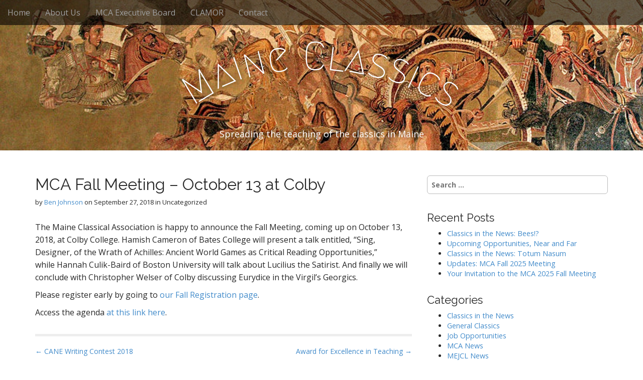

--- FILE ---
content_type: text/html; charset=UTF-8
request_url: https://maineclassics.org/2018/09/mca-fall-meeting-october-13-at-colby/
body_size: 9376
content:
<!DOCTYPE html>
<html lang="en-US">
<head>
	<meta charset="UTF-8">
	<meta name="viewport" content="width=device-width, initial-scale=1.0">
	<link rel="profile" href="https://gmpg.org/xfn/11">
	<link rel="pingback" href="https://maineclassics.org/xmlrpc.php">
	<title>MCA Fall Meeting &#8211; October 13 at Colby &#8211; Maine Classics</title>
<meta name='robots' content='max-image-preview:large' />
<link rel='dns-prefetch' href='//fonts.googleapis.com' />
<link rel="alternate" type="application/rss+xml" title="Maine Classics &raquo; Feed" href="https://maineclassics.org/feed/" />
<script type="text/javascript">
/* <![CDATA[ */
window._wpemojiSettings = {"baseUrl":"https:\/\/s.w.org\/images\/core\/emoji\/15.0.3\/72x72\/","ext":".png","svgUrl":"https:\/\/s.w.org\/images\/core\/emoji\/15.0.3\/svg\/","svgExt":".svg","source":{"concatemoji":"https:\/\/maineclassics.org\/wp-includes\/js\/wp-emoji-release.min.js?ver=6.5.7"}};
/*! This file is auto-generated */
!function(i,n){var o,s,e;function c(e){try{var t={supportTests:e,timestamp:(new Date).valueOf()};sessionStorage.setItem(o,JSON.stringify(t))}catch(e){}}function p(e,t,n){e.clearRect(0,0,e.canvas.width,e.canvas.height),e.fillText(t,0,0);var t=new Uint32Array(e.getImageData(0,0,e.canvas.width,e.canvas.height).data),r=(e.clearRect(0,0,e.canvas.width,e.canvas.height),e.fillText(n,0,0),new Uint32Array(e.getImageData(0,0,e.canvas.width,e.canvas.height).data));return t.every(function(e,t){return e===r[t]})}function u(e,t,n){switch(t){case"flag":return n(e,"\ud83c\udff3\ufe0f\u200d\u26a7\ufe0f","\ud83c\udff3\ufe0f\u200b\u26a7\ufe0f")?!1:!n(e,"\ud83c\uddfa\ud83c\uddf3","\ud83c\uddfa\u200b\ud83c\uddf3")&&!n(e,"\ud83c\udff4\udb40\udc67\udb40\udc62\udb40\udc65\udb40\udc6e\udb40\udc67\udb40\udc7f","\ud83c\udff4\u200b\udb40\udc67\u200b\udb40\udc62\u200b\udb40\udc65\u200b\udb40\udc6e\u200b\udb40\udc67\u200b\udb40\udc7f");case"emoji":return!n(e,"\ud83d\udc26\u200d\u2b1b","\ud83d\udc26\u200b\u2b1b")}return!1}function f(e,t,n){var r="undefined"!=typeof WorkerGlobalScope&&self instanceof WorkerGlobalScope?new OffscreenCanvas(300,150):i.createElement("canvas"),a=r.getContext("2d",{willReadFrequently:!0}),o=(a.textBaseline="top",a.font="600 32px Arial",{});return e.forEach(function(e){o[e]=t(a,e,n)}),o}function t(e){var t=i.createElement("script");t.src=e,t.defer=!0,i.head.appendChild(t)}"undefined"!=typeof Promise&&(o="wpEmojiSettingsSupports",s=["flag","emoji"],n.supports={everything:!0,everythingExceptFlag:!0},e=new Promise(function(e){i.addEventListener("DOMContentLoaded",e,{once:!0})}),new Promise(function(t){var n=function(){try{var e=JSON.parse(sessionStorage.getItem(o));if("object"==typeof e&&"number"==typeof e.timestamp&&(new Date).valueOf()<e.timestamp+604800&&"object"==typeof e.supportTests)return e.supportTests}catch(e){}return null}();if(!n){if("undefined"!=typeof Worker&&"undefined"!=typeof OffscreenCanvas&&"undefined"!=typeof URL&&URL.createObjectURL&&"undefined"!=typeof Blob)try{var e="postMessage("+f.toString()+"("+[JSON.stringify(s),u.toString(),p.toString()].join(",")+"));",r=new Blob([e],{type:"text/javascript"}),a=new Worker(URL.createObjectURL(r),{name:"wpTestEmojiSupports"});return void(a.onmessage=function(e){c(n=e.data),a.terminate(),t(n)})}catch(e){}c(n=f(s,u,p))}t(n)}).then(function(e){for(var t in e)n.supports[t]=e[t],n.supports.everything=n.supports.everything&&n.supports[t],"flag"!==t&&(n.supports.everythingExceptFlag=n.supports.everythingExceptFlag&&n.supports[t]);n.supports.everythingExceptFlag=n.supports.everythingExceptFlag&&!n.supports.flag,n.DOMReady=!1,n.readyCallback=function(){n.DOMReady=!0}}).then(function(){return e}).then(function(){var e;n.supports.everything||(n.readyCallback(),(e=n.source||{}).concatemoji?t(e.concatemoji):e.wpemoji&&e.twemoji&&(t(e.twemoji),t(e.wpemoji)))}))}((window,document),window._wpemojiSettings);
/* ]]> */
</script>
<link rel='stylesheet' id='xyz_cfm_short_code_style-css' href='https://maineclassics.org/wp-content/plugins/contact-form-manager/css/xyz_cfm_shortcode_style.css?ver=6.5.7' type='text/css' media='all' />
<link rel='stylesheet' id='xyz_jquery_ui_style-css' href='https://maineclassics.org/wp-content/plugins/contact-form-manager/css/jquery-ui.css?ver=6.5.7' type='text/css' media='all' />
<style id='wp-emoji-styles-inline-css' type='text/css'>

	img.wp-smiley, img.emoji {
		display: inline !important;
		border: none !important;
		box-shadow: none !important;
		height: 1em !important;
		width: 1em !important;
		margin: 0 0.07em !important;
		vertical-align: -0.1em !important;
		background: none !important;
		padding: 0 !important;
	}
</style>
<link rel='stylesheet' id='wp-block-library-css' href='https://maineclassics.org/wp-includes/css/dist/block-library/style.min.css?ver=6.5.7' type='text/css' media='all' />
<style id='classic-theme-styles-inline-css' type='text/css'>
/*! This file is auto-generated */
.wp-block-button__link{color:#fff;background-color:#32373c;border-radius:9999px;box-shadow:none;text-decoration:none;padding:calc(.667em + 2px) calc(1.333em + 2px);font-size:1.125em}.wp-block-file__button{background:#32373c;color:#fff;text-decoration:none}
</style>
<style id='global-styles-inline-css' type='text/css'>
body{--wp--preset--color--black: #000000;--wp--preset--color--cyan-bluish-gray: #abb8c3;--wp--preset--color--white: #ffffff;--wp--preset--color--pale-pink: #f78da7;--wp--preset--color--vivid-red: #cf2e2e;--wp--preset--color--luminous-vivid-orange: #ff6900;--wp--preset--color--luminous-vivid-amber: #fcb900;--wp--preset--color--light-green-cyan: #7bdcb5;--wp--preset--color--vivid-green-cyan: #00d084;--wp--preset--color--pale-cyan-blue: #8ed1fc;--wp--preset--color--vivid-cyan-blue: #0693e3;--wp--preset--color--vivid-purple: #9b51e0;--wp--preset--gradient--vivid-cyan-blue-to-vivid-purple: linear-gradient(135deg,rgba(6,147,227,1) 0%,rgb(155,81,224) 100%);--wp--preset--gradient--light-green-cyan-to-vivid-green-cyan: linear-gradient(135deg,rgb(122,220,180) 0%,rgb(0,208,130) 100%);--wp--preset--gradient--luminous-vivid-amber-to-luminous-vivid-orange: linear-gradient(135deg,rgba(252,185,0,1) 0%,rgba(255,105,0,1) 100%);--wp--preset--gradient--luminous-vivid-orange-to-vivid-red: linear-gradient(135deg,rgba(255,105,0,1) 0%,rgb(207,46,46) 100%);--wp--preset--gradient--very-light-gray-to-cyan-bluish-gray: linear-gradient(135deg,rgb(238,238,238) 0%,rgb(169,184,195) 100%);--wp--preset--gradient--cool-to-warm-spectrum: linear-gradient(135deg,rgb(74,234,220) 0%,rgb(151,120,209) 20%,rgb(207,42,186) 40%,rgb(238,44,130) 60%,rgb(251,105,98) 80%,rgb(254,248,76) 100%);--wp--preset--gradient--blush-light-purple: linear-gradient(135deg,rgb(255,206,236) 0%,rgb(152,150,240) 100%);--wp--preset--gradient--blush-bordeaux: linear-gradient(135deg,rgb(254,205,165) 0%,rgb(254,45,45) 50%,rgb(107,0,62) 100%);--wp--preset--gradient--luminous-dusk: linear-gradient(135deg,rgb(255,203,112) 0%,rgb(199,81,192) 50%,rgb(65,88,208) 100%);--wp--preset--gradient--pale-ocean: linear-gradient(135deg,rgb(255,245,203) 0%,rgb(182,227,212) 50%,rgb(51,167,181) 100%);--wp--preset--gradient--electric-grass: linear-gradient(135deg,rgb(202,248,128) 0%,rgb(113,206,126) 100%);--wp--preset--gradient--midnight: linear-gradient(135deg,rgb(2,3,129) 0%,rgb(40,116,252) 100%);--wp--preset--font-size--small: 13px;--wp--preset--font-size--medium: 20px;--wp--preset--font-size--large: 36px;--wp--preset--font-size--x-large: 42px;--wp--preset--spacing--20: 0.44rem;--wp--preset--spacing--30: 0.67rem;--wp--preset--spacing--40: 1rem;--wp--preset--spacing--50: 1.5rem;--wp--preset--spacing--60: 2.25rem;--wp--preset--spacing--70: 3.38rem;--wp--preset--spacing--80: 5.06rem;--wp--preset--shadow--natural: 6px 6px 9px rgba(0, 0, 0, 0.2);--wp--preset--shadow--deep: 12px 12px 50px rgba(0, 0, 0, 0.4);--wp--preset--shadow--sharp: 6px 6px 0px rgba(0, 0, 0, 0.2);--wp--preset--shadow--outlined: 6px 6px 0px -3px rgba(255, 255, 255, 1), 6px 6px rgba(0, 0, 0, 1);--wp--preset--shadow--crisp: 6px 6px 0px rgba(0, 0, 0, 1);}:where(.is-layout-flex){gap: 0.5em;}:where(.is-layout-grid){gap: 0.5em;}body .is-layout-flex{display: flex;}body .is-layout-flex{flex-wrap: wrap;align-items: center;}body .is-layout-flex > *{margin: 0;}body .is-layout-grid{display: grid;}body .is-layout-grid > *{margin: 0;}:where(.wp-block-columns.is-layout-flex){gap: 2em;}:where(.wp-block-columns.is-layout-grid){gap: 2em;}:where(.wp-block-post-template.is-layout-flex){gap: 1.25em;}:where(.wp-block-post-template.is-layout-grid){gap: 1.25em;}.has-black-color{color: var(--wp--preset--color--black) !important;}.has-cyan-bluish-gray-color{color: var(--wp--preset--color--cyan-bluish-gray) !important;}.has-white-color{color: var(--wp--preset--color--white) !important;}.has-pale-pink-color{color: var(--wp--preset--color--pale-pink) !important;}.has-vivid-red-color{color: var(--wp--preset--color--vivid-red) !important;}.has-luminous-vivid-orange-color{color: var(--wp--preset--color--luminous-vivid-orange) !important;}.has-luminous-vivid-amber-color{color: var(--wp--preset--color--luminous-vivid-amber) !important;}.has-light-green-cyan-color{color: var(--wp--preset--color--light-green-cyan) !important;}.has-vivid-green-cyan-color{color: var(--wp--preset--color--vivid-green-cyan) !important;}.has-pale-cyan-blue-color{color: var(--wp--preset--color--pale-cyan-blue) !important;}.has-vivid-cyan-blue-color{color: var(--wp--preset--color--vivid-cyan-blue) !important;}.has-vivid-purple-color{color: var(--wp--preset--color--vivid-purple) !important;}.has-black-background-color{background-color: var(--wp--preset--color--black) !important;}.has-cyan-bluish-gray-background-color{background-color: var(--wp--preset--color--cyan-bluish-gray) !important;}.has-white-background-color{background-color: var(--wp--preset--color--white) !important;}.has-pale-pink-background-color{background-color: var(--wp--preset--color--pale-pink) !important;}.has-vivid-red-background-color{background-color: var(--wp--preset--color--vivid-red) !important;}.has-luminous-vivid-orange-background-color{background-color: var(--wp--preset--color--luminous-vivid-orange) !important;}.has-luminous-vivid-amber-background-color{background-color: var(--wp--preset--color--luminous-vivid-amber) !important;}.has-light-green-cyan-background-color{background-color: var(--wp--preset--color--light-green-cyan) !important;}.has-vivid-green-cyan-background-color{background-color: var(--wp--preset--color--vivid-green-cyan) !important;}.has-pale-cyan-blue-background-color{background-color: var(--wp--preset--color--pale-cyan-blue) !important;}.has-vivid-cyan-blue-background-color{background-color: var(--wp--preset--color--vivid-cyan-blue) !important;}.has-vivid-purple-background-color{background-color: var(--wp--preset--color--vivid-purple) !important;}.has-black-border-color{border-color: var(--wp--preset--color--black) !important;}.has-cyan-bluish-gray-border-color{border-color: var(--wp--preset--color--cyan-bluish-gray) !important;}.has-white-border-color{border-color: var(--wp--preset--color--white) !important;}.has-pale-pink-border-color{border-color: var(--wp--preset--color--pale-pink) !important;}.has-vivid-red-border-color{border-color: var(--wp--preset--color--vivid-red) !important;}.has-luminous-vivid-orange-border-color{border-color: var(--wp--preset--color--luminous-vivid-orange) !important;}.has-luminous-vivid-amber-border-color{border-color: var(--wp--preset--color--luminous-vivid-amber) !important;}.has-light-green-cyan-border-color{border-color: var(--wp--preset--color--light-green-cyan) !important;}.has-vivid-green-cyan-border-color{border-color: var(--wp--preset--color--vivid-green-cyan) !important;}.has-pale-cyan-blue-border-color{border-color: var(--wp--preset--color--pale-cyan-blue) !important;}.has-vivid-cyan-blue-border-color{border-color: var(--wp--preset--color--vivid-cyan-blue) !important;}.has-vivid-purple-border-color{border-color: var(--wp--preset--color--vivid-purple) !important;}.has-vivid-cyan-blue-to-vivid-purple-gradient-background{background: var(--wp--preset--gradient--vivid-cyan-blue-to-vivid-purple) !important;}.has-light-green-cyan-to-vivid-green-cyan-gradient-background{background: var(--wp--preset--gradient--light-green-cyan-to-vivid-green-cyan) !important;}.has-luminous-vivid-amber-to-luminous-vivid-orange-gradient-background{background: var(--wp--preset--gradient--luminous-vivid-amber-to-luminous-vivid-orange) !important;}.has-luminous-vivid-orange-to-vivid-red-gradient-background{background: var(--wp--preset--gradient--luminous-vivid-orange-to-vivid-red) !important;}.has-very-light-gray-to-cyan-bluish-gray-gradient-background{background: var(--wp--preset--gradient--very-light-gray-to-cyan-bluish-gray) !important;}.has-cool-to-warm-spectrum-gradient-background{background: var(--wp--preset--gradient--cool-to-warm-spectrum) !important;}.has-blush-light-purple-gradient-background{background: var(--wp--preset--gradient--blush-light-purple) !important;}.has-blush-bordeaux-gradient-background{background: var(--wp--preset--gradient--blush-bordeaux) !important;}.has-luminous-dusk-gradient-background{background: var(--wp--preset--gradient--luminous-dusk) !important;}.has-pale-ocean-gradient-background{background: var(--wp--preset--gradient--pale-ocean) !important;}.has-electric-grass-gradient-background{background: var(--wp--preset--gradient--electric-grass) !important;}.has-midnight-gradient-background{background: var(--wp--preset--gradient--midnight) !important;}.has-small-font-size{font-size: var(--wp--preset--font-size--small) !important;}.has-medium-font-size{font-size: var(--wp--preset--font-size--medium) !important;}.has-large-font-size{font-size: var(--wp--preset--font-size--large) !important;}.has-x-large-font-size{font-size: var(--wp--preset--font-size--x-large) !important;}
.wp-block-navigation a:where(:not(.wp-element-button)){color: inherit;}
:where(.wp-block-post-template.is-layout-flex){gap: 1.25em;}:where(.wp-block-post-template.is-layout-grid){gap: 1.25em;}
:where(.wp-block-columns.is-layout-flex){gap: 2em;}:where(.wp-block-columns.is-layout-grid){gap: 2em;}
.wp-block-pullquote{font-size: 1.5em;line-height: 1.6;}
</style>
<link rel='stylesheet' id='arcade-basic-stylesheet-css' href='https://maineclassics.org/wp-content/themes/arcade-basic/style.css?ver=6.5.7' type='text/css' media='all' />
<link rel='stylesheet' id='arcade-basic-fonts-css' href='//fonts.googleapis.com/css?family=Megrim|Raleway|Open+Sans:400,400italic,700,700italic' type='text/css' media='all' />
<link rel='stylesheet' id='font-awesome-css' href='https://maineclassics.org/wp-content/themes/arcade-basic/library/css/font-awesome.css?ver=4.7.0' type='text/css' media='all' />
<script type="text/javascript" src="https://maineclassics.org/wp-includes/js/jquery/jquery.min.js?ver=3.7.1" id="jquery-core-js"></script>
<script type="text/javascript" src="https://maineclassics.org/wp-includes/js/jquery/jquery-migrate.min.js?ver=3.4.1" id="jquery-migrate-js"></script>
<script type="text/javascript" id="email-posts-to-subscribers-js-extra">
/* <![CDATA[ */
var elp_data = {"messages":{"elp_name_required":"Please enter name.","elp_email_required":"Please enter email address.","elp_invalid_name":"Name seems invalid.","elp_invalid_email":"Email address seems invalid.","elp_unexpected_error":"Oops.. Unexpected error occurred.","elp_invalid_captcha":"Robot verification failed, please try again.","elp_invalid_key":"Robot verification failed, invalid key.","elp_successfull_single":"You have successfully subscribed.","elp_successfull_double":"You have successfully subscribed. You will receive a confirmation email in few minutes. Please follow the link in it to confirm your subscription. If the email takes more than 15 minutes to appear in your mailbox, please check your spam folder.","elp_email_exist":"Email already exist.","elp_email_squeeze":"You are trying to submit too fast. try again in 1 minute."},"elp_ajax_url":"https:\/\/maineclassics.org\/wp-admin\/admin-ajax.php"};
/* ]]> */
</script>
<script type="text/javascript" src="https://maineclassics.org/wp-content/plugins/email-posts-to-subscribers//inc/email-posts-to-subscribers.js?ver=2.2" id="email-posts-to-subscribers-js"></script>
<link rel="https://api.w.org/" href="https://maineclassics.org/wp-json/" /><link rel="alternate" type="application/json" href="https://maineclassics.org/wp-json/wp/v2/posts/303" /><link rel="EditURI" type="application/rsd+xml" title="RSD" href="https://maineclassics.org/xmlrpc.php?rsd" />
<meta name="generator" content="WordPress 6.5.7" />
<link rel="canonical" href="https://maineclassics.org/2018/09/mca-fall-meeting-october-13-at-colby/" />
<link rel='shortlink' href='https://maineclassics.org/?p=303' />
<link rel="alternate" type="application/json+oembed" href="https://maineclassics.org/wp-json/oembed/1.0/embed?url=https%3A%2F%2Fmaineclassics.org%2F2018%2F09%2Fmca-fall-meeting-october-13-at-colby%2F" />
<link rel="alternate" type="text/xml+oembed" href="https://maineclassics.org/wp-json/oembed/1.0/embed?url=https%3A%2F%2Fmaineclassics.org%2F2018%2F09%2Fmca-fall-meeting-october-13-at-colby%2F&#038;format=xml" />
<style>.elp_form_message.success { color: #008000;font-weight: bold; } .elp_form_message.error { color: #ff0000; } .elp_form_message.boterror { color: #ff0000; } </style><style>
.container { max-width: 1170px; }
</style>
	</head>
<body class="post-template-default single single-post postid-303 single-format-standard no-fittext basic">

	<div id="page">

		<header id="header">
			<nav id="site-navigation" class="navbar navbar-inverse navbar-fixed-top" role="navigation">
				<h3 class="sr-only">Main menu</h3>
				<a class="sr-only" href="#primary" title="Skip to content">Skip to content</a>

				<div class="navbar-header">
					<button type="button" class="navbar-toggle" data-toggle="collapse" data-target=".navbar-collapse">
				        <span class="icon-bar"></span>
				        <span class="icon-bar"></span>
				        <span class="icon-bar"></span>
				    </button>
				</div>

				<div class="collapse navbar-collapse">
					<ul id="menu-top-menu" class="nav navbar-nav"><li id="menu-item-9" class="menu-item menu-item-type-custom menu-item-object-custom menu-item-home menu-item-9"><a href="https://maineclassics.org/">Home</a></li>
<li id="menu-item-10" class="menu-item menu-item-type-post_type menu-item-object-page menu-item-10"><a href="https://maineclassics.org/about/">About Us</a></li>
<li id="menu-item-19" class="menu-item menu-item-type-post_type menu-item-object-page menu-item-19"><a href="https://maineclassics.org/mca-executive-board/">MCA Executive Board</a></li>
<li id="menu-item-38" class="menu-item menu-item-type-post_type menu-item-object-page menu-item-38"><a href="https://maineclassics.org/clamor/">CLAMOR</a></li>
<li id="menu-item-18" class="menu-item menu-item-type-post_type menu-item-object-page menu-item-18"><a href="https://maineclassics.org/contact/">Contact</a></li>
</ul>				</div>
			</nav><!-- #site-navigation -->

			 <div class="title-card-wrapper">
                <div class="title-card">
    				<div id="site-meta">
						    					<div id="site-title">
    						<a href="https://maineclassics.org" title="Maine Classics" rel="home">Maine Classics</a>
    					</div>

    					
    					<div id="site-description" class="margin-top">
    						Spreading the teaching of the classics in Maine    					</div>
						    					<a href="#" id="more-site" class="btn btn-default btn-lg">See More</a>
    				</div>

    							<img class="header-img" src="https://maineclassics.org/wp-content/uploads/2014/11/header.jpg" alt="" />
							</div>
			</div>

		</header>

		<main>
	<div class="container">
		<div class="row">
			<div id="primary" class="col-md-8 hfeed">
				
						<article id="post-303" class="clearfix post-303 post type-post status-publish format-standard hentry xfolkentry">
		
	<h1 class="entry-title">MCA Fall Meeting &#8211; October 13 at Colby</h1>
		<div class="entry-meta">
		by <span class="vcard author"><span class="fn"><a href="https://maineclassics.org/author/ben/" title="Posts by Ben Johnson" rel="author">Ben Johnson</a></span></span>&nbsp;on&nbsp;<a href="https://maineclassics.org/2018/09/mca-fall-meeting-october-13-at-colby/" class="time"><time class="date published updated" datetime="2018-09-27">September 27, 2018</time></a>&nbsp;in&nbsp;Uncategorized	</div>
	
	    <div class="entry-content description clearfix">
		    <p>The Maine Classical Association is happy to announce the Fall Meeting, coming up on October 13, 2018, at Colby College. Hamish Cameron of Bates College will present a talk entitled, &#8220;Sing, Designer, of the Wrath of Achilles: Ancient World Games as Critical Reading Opportunities,&#8221; while Hannah Culik-Baird of Boston University will talk about Lucilius the Satirist. And finally we will conclude with Christopher Welser of Colby discussing Eurydice in the Virgil&#8217;s Georgics.</p>
<p>Please register early by going to <a href="https://maineclassics.org/fall-registration/">our Fall Registration page</a>.</p>
<p>Access the agenda <a href="https://maineclassics.org/wp-content/uploads/2018/09/MCA-Fall-2018-1.pdf">at this link here</a>.</p>
	    </div><!-- .entry-content -->
	    	<footer class="clearfix">
	    	</footer><!-- .entry -->
	</article><!-- #post-303 -->
					<div id="posts-pagination" class="clearfix">
						<h3 class="sr-only">Post navigation</h3>
						<div class="previous pull-left"><a href="https://maineclassics.org/2018/09/cane-writing-contest-2018/" rel="prev">&larr; CANE Writing Contest 2018</a></div>
						<div class="next pull-right"><a href="https://maineclassics.org/2018/09/award-for-excellence-in-teaching/" rel="next">Award for Excellence in Teaching &rarr;</a></div>
					</div><!-- #posts-pagination -->

					
							</div>
				<div id="secondary" class="col-md-4" role="complementary">
		<aside id="search-2" class="widget widget_search"><form role="search" method="get" class="search-form" action="https://maineclassics.org/">
				<label>
					<span class="screen-reader-text">Search for:</span>
					<input type="search" class="search-field" placeholder="Search &hellip;" value="" name="s" />
				</label>
				<input type="submit" class="search-submit" value="Search" />
			</form></aside>
		<aside id="recent-posts-2" class="widget widget_recent_entries">
		<h3 class="widget-title">Recent Posts</h3>
		<ul>
											<li>
					<a href="https://maineclassics.org/2025/12/classics-in-the-news-bees/">Classics in the News: Bees!?</a>
									</li>
											<li>
					<a href="https://maineclassics.org/2025/11/upcoming-opportunities-near-and-far/">Upcoming Opportunities, Near and Far</a>
									</li>
											<li>
					<a href="https://maineclassics.org/2025/11/classics-in-the-news-totum-nasum/">Classics in the News: Totum Nasum</a>
									</li>
											<li>
					<a href="https://maineclassics.org/2025/11/updates-mca-fall-2025-meeting/">Updates: MCA Fall 2025 Meeting</a>
									</li>
											<li>
					<a href="https://maineclassics.org/2025/10/your-invitation-to-the-mca-2025-fall-meeting/">Your Invitation to the MCA 2025 Fall Meeting</a>
									</li>
					</ul>

		</aside><aside id="categories-3" class="widget widget_categories"><h3 class="widget-title">Categories</h3>
			<ul>
					<li class="cat-item cat-item-83"><a href="https://maineclassics.org/category/genclass/classics-in-the-news/">Classics in the News</a>
</li>
	<li class="cat-item cat-item-4"><a href="https://maineclassics.org/category/genclass/">General Classics</a>
</li>
	<li class="cat-item cat-item-27"><a href="https://maineclassics.org/category/job-opportunities/">Job Opportunities</a>
</li>
	<li class="cat-item cat-item-1"><a href="https://maineclassics.org/category/mcanews/">MCA News</a>
</li>
	<li class="cat-item cat-item-3"><a href="https://maineclassics.org/category/mejclnews/">MEJCL News</a>
</li>
			</ul>

			</aside><aside id="email-posts-to-subscribers-2" class="widget widget_text elp-widget"><h3 class="widget-title">Receive Email Updates</h3>				<div class="email_posts_subscribers" style="margin-bottom: var(--global--spacing-unit);">
			<p>Please enter your name and email address to receive updates about the Maine Classical Association.</p>			<form action="#" method="post" class="elp_form" id="elp_form_1768499877">
				<p><span class="name">Name</span><br /><input type="text" name="name" id="name" placeholder="Name" value="" maxlength="50" required/></p>				<p><span class="email">Email</span><br /><input type="email" id="email" name="email" value="" placeholder="Email"  maxlength="225" required/></p>								<p style="margin-top:20px;">
				<input name="submit" id="elp_form_submit_1768499877" value="Submit" type="submit" />
				</p>
				<span class="elp_form_spinner" id="elp-loading-image" style="display:none;">
					<img src="https://maineclassics.org/wp-content/plugins/email-posts-to-subscribers/inc/ajax-loader.gif" />
				</span>
				<input name="nonce" id="nonce" value="78389d0798" type="hidden"/>
				<input name="group" id="group" value="" type="hidden"/>
				<input type="text" style="display:none;" id="email_name" name="email_name" value="" type="hidden"/>
			</form>	
			<span class="elp_form_message" id="elp_form_message_1768499877"></span>
		</div>
		<br />
	</aside><aside id="block-2" class="widget widget_block">
<ul class="wp-block-social-links is-layout-flex wp-block-social-links-is-layout-flex"><li class="wp-social-link wp-social-link-instagram  wp-block-social-link"><a href="https://www.instagram.com/maineclassicalassociation/" class="wp-block-social-link-anchor"><svg width="24" height="24" viewBox="0 0 24 24" version="1.1" xmlns="http://www.w3.org/2000/svg" aria-hidden="true" focusable="false"><path d="M12,4.622c2.403,0,2.688,0.009,3.637,0.052c0.877,0.04,1.354,0.187,1.671,0.31c0.42,0.163,0.72,0.358,1.035,0.673 c0.315,0.315,0.51,0.615,0.673,1.035c0.123,0.317,0.27,0.794,0.31,1.671c0.043,0.949,0.052,1.234,0.052,3.637 s-0.009,2.688-0.052,3.637c-0.04,0.877-0.187,1.354-0.31,1.671c-0.163,0.42-0.358,0.72-0.673,1.035 c-0.315,0.315-0.615,0.51-1.035,0.673c-0.317,0.123-0.794,0.27-1.671,0.31c-0.949,0.043-1.233,0.052-3.637,0.052 s-2.688-0.009-3.637-0.052c-0.877-0.04-1.354-0.187-1.671-0.31c-0.42-0.163-0.72-0.358-1.035-0.673 c-0.315-0.315-0.51-0.615-0.673-1.035c-0.123-0.317-0.27-0.794-0.31-1.671C4.631,14.688,4.622,14.403,4.622,12 s0.009-2.688,0.052-3.637c0.04-0.877,0.187-1.354,0.31-1.671c0.163-0.42,0.358-0.72,0.673-1.035 c0.315-0.315,0.615-0.51,1.035-0.673c0.317-0.123,0.794-0.27,1.671-0.31C9.312,4.631,9.597,4.622,12,4.622 M12,3 C9.556,3,9.249,3.01,8.289,3.054C7.331,3.098,6.677,3.25,6.105,3.472C5.513,3.702,5.011,4.01,4.511,4.511 c-0.5,0.5-0.808,1.002-1.038,1.594C3.25,6.677,3.098,7.331,3.054,8.289C3.01,9.249,3,9.556,3,12c0,2.444,0.01,2.751,0.054,3.711 c0.044,0.958,0.196,1.612,0.418,2.185c0.23,0.592,0.538,1.094,1.038,1.594c0.5,0.5,1.002,0.808,1.594,1.038 c0.572,0.222,1.227,0.375,2.185,0.418C9.249,20.99,9.556,21,12,21s2.751-0.01,3.711-0.054c0.958-0.044,1.612-0.196,2.185-0.418 c0.592-0.23,1.094-0.538,1.594-1.038c0.5-0.5,0.808-1.002,1.038-1.594c0.222-0.572,0.375-1.227,0.418-2.185 C20.99,14.751,21,14.444,21,12s-0.01-2.751-0.054-3.711c-0.044-0.958-0.196-1.612-0.418-2.185c-0.23-0.592-0.538-1.094-1.038-1.594 c-0.5-0.5-1.002-0.808-1.594-1.038c-0.572-0.222-1.227-0.375-2.185-0.418C14.751,3.01,14.444,3,12,3L12,3z M12,7.378 c-2.552,0-4.622,2.069-4.622,4.622S9.448,16.622,12,16.622s4.622-2.069,4.622-4.622S14.552,7.378,12,7.378z M12,15 c-1.657,0-3-1.343-3-3s1.343-3,3-3s3,1.343,3,3S13.657,15,12,15z M16.804,6.116c-0.596,0-1.08,0.484-1.08,1.08 s0.484,1.08,1.08,1.08c0.596,0,1.08-0.484,1.08-1.08S17.401,6.116,16.804,6.116z"></path></svg><span class="wp-block-social-link-label screen-reader-text">Instagram</span></a></li>

<li class="wp-social-link wp-social-link-facebook  wp-block-social-link"><a href="https://www.facebook.com/maineClassicalAssociation/" class="wp-block-social-link-anchor"><svg width="24" height="24" viewBox="0 0 24 24" version="1.1" xmlns="http://www.w3.org/2000/svg" aria-hidden="true" focusable="false"><path d="M12 2C6.5 2 2 6.5 2 12c0 5 3.7 9.1 8.4 9.9v-7H7.9V12h2.5V9.8c0-2.5 1.5-3.9 3.8-3.9 1.1 0 2.2.2 2.2.2v2.5h-1.3c-1.2 0-1.6.8-1.6 1.6V12h2.8l-.4 2.9h-2.3v7C18.3 21.1 22 17 22 12c0-5.5-4.5-10-10-10z"></path></svg><span class="wp-block-social-link-label screen-reader-text">Facebook</span></a></li>

<li class="wp-social-link wp-social-link-twitter  wp-block-social-link"><a href="https://x.com/maineclassics" class="wp-block-social-link-anchor"><svg width="24" height="24" viewBox="0 0 24 24" version="1.1" xmlns="http://www.w3.org/2000/svg" aria-hidden="true" focusable="false"><path d="M22.23,5.924c-0.736,0.326-1.527,0.547-2.357,0.646c0.847-0.508,1.498-1.312,1.804-2.27 c-0.793,0.47-1.671,0.812-2.606,0.996C18.324,4.498,17.257,4,16.077,4c-2.266,0-4.103,1.837-4.103,4.103 c0,0.322,0.036,0.635,0.106,0.935C8.67,8.867,5.647,7.234,3.623,4.751C3.27,5.357,3.067,6.062,3.067,6.814 c0,1.424,0.724,2.679,1.825,3.415c-0.673-0.021-1.305-0.206-1.859-0.513c0,0.017,0,0.034,0,0.052c0,1.988,1.414,3.647,3.292,4.023 c-0.344,0.094-0.707,0.144-1.081,0.144c-0.264,0-0.521-0.026-0.772-0.074c0.522,1.63,2.038,2.816,3.833,2.85 c-1.404,1.1-3.174,1.756-5.096,1.756c-0.331,0-0.658-0.019-0.979-0.057c1.816,1.164,3.973,1.843,6.29,1.843 c7.547,0,11.675-6.252,11.675-11.675c0-0.178-0.004-0.355-0.012-0.531C20.985,7.47,21.68,6.747,22.23,5.924z"></path></svg><span class="wp-block-social-link-label screen-reader-text">Twitter</span></a></li></ul>
</aside>	</div><!-- #secondary.widget-area -->		</div>
	</div>

	</main><!-- main -->

	<footer id="footer" role="contentinfo">
		<div id="footer-content" class="container">
			<div class="row">
				<div class="copyright col-lg-12">
					<span class="pull-left">Copyright &copy; 2026  <a href="https://maineclassics.org">Maine Classics</a>. All Rights Reserved.</span>
					<span class="credit-link pull-right"><i class="fa fa-leaf"></i>The Arcade Basic Theme by <a href="https://themes.bavotasan.com/themes/arcade">bavotasan.com</a>.</span>
				</div><!-- .col-lg-12 -->
			</div><!-- .row -->
		</div><!-- #footer-content.container -->
	</footer><!-- #footer -->
</div><!-- #page -->

<script type="text/javascript" src="https://maineclassics.org/wp-includes/js/jquery/ui/core.min.js?ver=1.13.2" id="jquery-ui-core-js"></script>
<script type="text/javascript" src="https://maineclassics.org/wp-includes/js/jquery/ui/datepicker.min.js?ver=1.13.2" id="jquery-ui-datepicker-js"></script>
<script type="text/javascript" id="jquery-ui-datepicker-js-after">
/* <![CDATA[ */
jQuery(function(jQuery){jQuery.datepicker.setDefaults({"closeText":"Close","currentText":"Today","monthNames":["January","February","March","April","May","June","July","August","September","October","November","December"],"monthNamesShort":["Jan","Feb","Mar","Apr","May","Jun","Jul","Aug","Sep","Oct","Nov","Dec"],"nextText":"Next","prevText":"Previous","dayNames":["Sunday","Monday","Tuesday","Wednesday","Thursday","Friday","Saturday"],"dayNamesShort":["Sun","Mon","Tue","Wed","Thu","Fri","Sat"],"dayNamesMin":["S","M","T","W","T","F","S"],"dateFormat":"MM d, yy","firstDay":1,"isRTL":false});});
/* ]]> */
</script>
<script type="text/javascript" src="https://maineclassics.org/wp-content/themes/arcade-basic/library/js/bootstrap.min.js?ver=3.0.3" id="bootstrap-js"></script>
<script type="text/javascript" src="https://maineclassics.org/wp-content/themes/arcade-basic/library/js/fillsize.js?ver=6.5.7" id="fillsize-js"></script>
<script type="text/javascript" src="https://maineclassics.org/wp-content/themes/arcade-basic/library/js/jquery.arctext.js?ver=6.5.7" id="arctext-js"></script>
<script type="text/javascript" id="arcade-basic-script-js-extra">
/* <![CDATA[ */
var arcade_basic_vars = {"arc":"400","fittext":""};
/* ]]> */
</script>
<script type="text/javascript" src="https://maineclassics.org/wp-content/themes/arcade-basic/library/js/theme.js?ver=6.5.7" id="arcade-basic-script-js"></script>
<script defer src="https://static.cloudflareinsights.com/beacon.min.js/vcd15cbe7772f49c399c6a5babf22c1241717689176015" integrity="sha512-ZpsOmlRQV6y907TI0dKBHq9Md29nnaEIPlkf84rnaERnq6zvWvPUqr2ft8M1aS28oN72PdrCzSjY4U6VaAw1EQ==" data-cf-beacon='{"version":"2024.11.0","token":"52fee5dc3c504b7383d409eb14eb2f90","r":1,"server_timing":{"name":{"cfCacheStatus":true,"cfEdge":true,"cfExtPri":true,"cfL4":true,"cfOrigin":true,"cfSpeedBrain":true},"location_startswith":null}}' crossorigin="anonymous"></script>
</body>
</html>